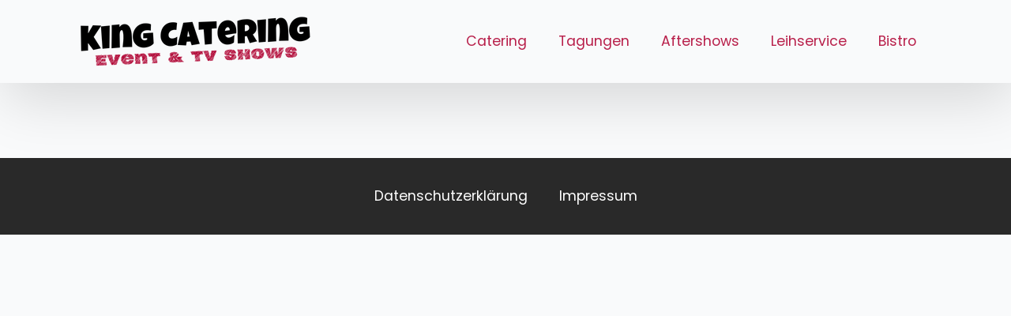

--- FILE ---
content_type: text/html; charset=UTF-8
request_url: https://king-catering.de/food-menu/margherita/
body_size: 3337
content:
<!doctype html>
<html lang="de">
<head>
    <meta charset="UTF-8">
    <meta name="viewport" content="width=device-width, initial-scale=1">
            <link rel='stylesheet' href='https://king-catering.de/wp-content/plugins/breakdance/plugin/themeless/normalize.min.css'>
        <meta name='robots' content='index, follow, max-image-preview:large, max-snippet:-1, max-video-preview:-1' />
	<style>img:is([sizes="auto" i], [sizes^="auto," i]) { contain-intrinsic-size: 3000px 1500px }</style>
	
	<!-- This site is optimized with the Yoast SEO plugin v19.10 - https://yoast.com/wordpress/plugins/seo/ -->
	<title>Pizza Margherita - King Catering</title>
	<link rel="canonical" href="https://king-catering.de/food-menu/margherita/" />
	<meta property="og:locale" content="de_DE" />
	<meta property="og:type" content="article" />
	<meta property="og:title" content="Pizza Margherita - King Catering" />
	<meta property="og:url" content="https://king-catering.de/food-menu/margherita/" />
	<meta property="og:site_name" content="King Catering" />
	<meta property="article:modified_time" content="2025-06-23T08:36:17+00:00" />
	<meta name="twitter:card" content="summary_large_image" />
	<script type="application/ld+json" class="yoast-schema-graph">{"@context":"https://schema.org","@graph":[{"@type":"WebPage","@id":"https://king-catering.de/food-menu/margherita/","url":"https://king-catering.de/food-menu/margherita/","name":"Pizza Margherita - King Catering","isPartOf":{"@id":"https://king-catering.de/#website"},"datePublished":"2022-11-23T01:12:42+00:00","dateModified":"2025-06-23T08:36:17+00:00","breadcrumb":{"@id":"https://king-catering.de/food-menu/margherita/#breadcrumb"},"inLanguage":"de","potentialAction":[{"@type":"ReadAction","target":["https://king-catering.de/food-menu/margherita/"]}]},{"@type":"BreadcrumbList","@id":"https://king-catering.de/food-menu/margherita/#breadcrumb","itemListElement":[{"@type":"ListItem","position":1,"name":"Startseite","item":"https://king-catering.de/"},{"@type":"ListItem","position":2,"name":"Pizza Margherita"}]},{"@type":"WebSite","@id":"https://king-catering.de/#website","url":"https://king-catering.de/","name":"King Catering","description":"","potentialAction":[{"@type":"SearchAction","target":{"@type":"EntryPoint","urlTemplate":"https://king-catering.de/?s={search_term_string}"},"query-input":"required name=search_term_string"}],"inLanguage":"de"}]}</script>
	<!-- / Yoast SEO plugin. -->


<style id='classic-theme-styles-inline-css' type='text/css'>
/*! This file is auto-generated */
.wp-block-button__link{color:#fff;background-color:#32373c;border-radius:9999px;box-shadow:none;text-decoration:none;padding:calc(.667em + 2px) calc(1.333em + 2px);font-size:1.125em}.wp-block-file__button{background:#32373c;color:#fff;text-decoration:none}
</style>
<link rel='stylesheet' id='contact-form-7-css' href='https://king-catering.de/wp-content/plugins/contact-form-7/includes/css/styles.css?ver=5.6.4' type='text/css' media='all' />
<link rel='stylesheet' id='fm-frontend-css' href='https://king-catering.de/wp-content/plugins/tlp-food-menu/assets/css/foodmenu.min.css?ver=5.0.1' type='text/css' media='all' />
<meta name="generator" content="Site Kit by Google 1.87.0" /><!-- [HEADER ASSETS] -->


<link rel="stylesheet" href="https://king-catering.de/wp-content/uploads/breakdance/font_styles/custom_font_poppins_-_local.css?v=729d68bb2769908be489cc2f567c4792" />
<link rel="stylesheet" href="https://king-catering.de/wp-content/plugins/breakdance/subplugins/breakdance-elements/dependencies-files/awesome-menu@1/awesome-menu.css" />

<link rel="stylesheet" href="https://king-catering.de/wp-content/uploads/breakdance/css/post-47-defaults.css?v=76baf6d54a97b2efbd57aae59e6f1373" />

<link rel="stylesheet" href="https://king-catering.de/wp-content/uploads/breakdance/css/post-7-defaults.css?v=1ac9f5c0afb88d286fda09647adcf301" />

<link rel="stylesheet" href="https://king-catering.de/wp-content/uploads/breakdance/css/post-72-defaults.css?v=e1c3b44a42b3764c5149b2399aab8886" />

<link rel="stylesheet" href="https://king-catering.de/wp-content/uploads/breakdance/css/global-settings.css?v=3e8ac2b7fd3de647f8c071de428e0516" />

<link rel="stylesheet" href="https://king-catering.de/wp-content/uploads/breakdance/css/selectors.css?v=d41d8cd98f00b204e9800998ecf8427e" />



<link rel="stylesheet" href="https://king-catering.de/wp-content/uploads/breakdance/css/post-47.css?v=6ada406b121105464e7dbc398c88d45f" />

<link rel="stylesheet" href="https://king-catering.de/wp-content/uploads/breakdance/css/post-7.css?v=792cc27244888fc89ff47ca625f13031" />

<link rel="stylesheet" href="https://king-catering.de/wp-content/uploads/breakdance/css/post-72.css?v=d5c4e9009f96df61aa702c6522d153e5" />
<!-- [/EOF HEADER ASSETS] --></head>
<body class="wp-singular food-menu-template-default single single-food-menu postid-263 wp-theme-breakdance-zero breakdance">
        <header class="bde-header-builder-47-100 bde-header-builder bde-header-builder--sticky bde-header-builder--sticky-scroll-slide" data-sticky-scroll-hide-after="200">
          
          
<div class="bde-header-builder__container"><div class="bde-image-47-101 bde-image">
          
            





<figure class="breakdance-image breakdance-image--206">
	<div class="breakdance-image-container">
		<div class="breakdance-image-clip">
						<a class="breakdance-image-link breakdance-image-link--url" href="/" target="_self" rel="noopener" data-sub-html="" data-lg-size="-">
				
				
					      
  
  
  
  
      
      <img
      class="breakdance-image-object"
      src="https://king-catering.de/wp-content/uploads/2022/11/logo_king_catering.png"
      width="295"
      height="65"
      
      
              srcset=""
              sizes="(max-width: 295px) 100vw, 295px"
          >
  

					
							</a>
					</div>
	</div>

	</figure>

         </div><div class="bde-menu-47-102 bde-menu">
          
          

    
<nav class="breakdance-menu breakdance-menu--collapse">
  <button class="breakdance-menu-toggle breakdance-menu-toggle--squeeze" type="button">
              <span class="breakdance-menu-toggle-icon">
          <span class="breakdance-menu-toggle-lines"></span>
        </span>
        </button>
  
  <div class="breakdance-menu-list">
      
  
    <a class="bde-text-link-47-111 bde-text-link breakdance-link" href="https://king-catering.de/catering/" target="_self" data-type="url" data-action="null">
          
            Catering

         </a><a class="bde-text-link-47-114 bde-text-link breakdance-link" href="https://king-catering.de/tagungen/" target="_self" data-type="url" data-action="null">
          
            Tagungen

         </a><a class="bde-text-link-47-113 bde-text-link breakdance-link" href="https://king-catering.de/aftershows/" target="_self" data-type="url" data-action="null">
          
            Aftershows

         </a><a class="bde-text-link-47-112 bde-text-link breakdance-link" href="https://king-catering.de/leihservice/" target="_self" data-type="url" data-action="null">
          
            Leihservice

         </a><a class="bde-text-link-47-115 bde-text-link breakdance-link" href="https://king-catering.de/bistro/" target="_self" data-type="url" data-action="null">
          
            Bistro

         </a>
  </div>
</nav>


         </div></div>


         </header><section class="bde-section-7-100 bde-section">
          
          
  
	



<div class="section-container"><div class="bde-code-block-7-101 bde-code-block">
          
          
  


         </div></div>
         </section><section class="bde-section-72-100 bde-section">
          
          
  
	



<div class="section-container"><div class="bde-menu-72-101 bde-menu">
          
          

    
<nav class="breakdance-menu breakdance-menu--collapse">
  <button class="breakdance-menu-toggle breakdance-menu-toggle--squeeze" type="button">
              <span class="breakdance-menu-toggle-icon">
          <span class="breakdance-menu-toggle-lines"></span>
        </span>
        </button>
  
  <div class="breakdance-menu-list">
      
  
    <a class="bde-text-link-72-111 bde-text-link breakdance-link" href="https://king-catering.de/datenschutzerklaerung/" target="_self" data-type="url" data-action="null">
          
            Datenschutzerklärung

         </a><a class="bde-text-link-72-112 bde-text-link breakdance-link" href="/impressum/" target="_self" data-type="url" data-action="null">
          
            Impressum

         </a>
  </div>
</nav>


         </div></div>
         </section>    <script type="speculationrules">
{"prefetch":[{"source":"document","where":{"and":[{"href_matches":"\/*"},{"not":{"href_matches":["\/wp-*.php","\/wp-admin\/*","\/wp-content\/uploads\/*","\/wp-content\/*","\/wp-content\/plugins\/*","\/wp-content\/plugins\/breakdance\/plugin\/themeless\/themes\/breakdance-zero\/*","\/*\\?(.+)"]}},{"not":{"selector_matches":"a[rel~=\"nofollow\"]"}},{"not":{"selector_matches":".no-prefetch, .no-prefetch a"}}]},"eagerness":"conservative"}]}
</script>
<script type="text/javascript" src="https://king-catering.de/wp-content/plugins/contact-form-7/includes/swv/js/index.js?ver=5.6.4" id="swv-js"></script>
<script type="text/javascript" id="contact-form-7-js-extra">
/* <![CDATA[ */
var wpcf7 = {"api":{"root":"https:\/\/king-catering.de\/wp-json\/","namespace":"contact-form-7\/v1"},"cached":"1"};
/* ]]> */
</script>
<script type="text/javascript" src="https://king-catering.de/wp-content/plugins/contact-form-7/includes/js/index.js?ver=5.6.4" id="contact-form-7-js"></script>
<script src="https://king-catering.de/wp-content/plugins/breakdance/plugin/global-scripts/breakdance-utils.js?bd_ver=1.1-beta.2"></script>
<script src="https://king-catering.de/wp-content/plugins/breakdance/subplugins/breakdance-elements/elements/Header_Builder/header-builder.js?bd_ver=1.1-beta.2"></script>
<script src="https://king-catering.de/wp-content/plugins/breakdance/subplugins/breakdance-elements/dependencies-files/awesome-menu@1/awesome-menu.js?bd_ver=1.1-beta.2"></script>
<script id="20906824caec7187e05b5085e26ed3ca">    if (!window.BreakdanceFrontend) {
        window.BreakdanceFrontend = {}
    }

    window.BreakdanceFrontend.data = {"ajaxUrl":"https:\/\/king-catering.de\/wp-admin\/admin-ajax.php","ajaxNonce":"313e2d33ea","elementsPluginUrl":"https:\/\/king-catering.de\/wp-content\/plugins\/breakdance\/subplugins\/breakdance-elements\/","BASE_BREAKPOINT_ID":"breakpoint_base","breakpoints":[{"id":"breakpoint_base","label":"Desktop","defaultPreviewWidth":"100%"},{"id":"breakpoint_tablet_landscape","label":"Tablet Landscape","defaultPreviewWidth":1024,"maxWidth":1119},{"id":"breakpoint_tablet_portrait","label":"Tablet Portrait","defaultPreviewWidth":768,"maxWidth":1023},{"id":"breakpoint_phone_landscape","label":"Phone Landscape","defaultPreviewWidth":480,"maxWidth":767},{"id":"breakpoint_phone_portrait","label":"Phone Portrait","defaultPreviewWidth":400,"maxWidth":479}]}</script>
<script id="865354d733ffd18323e8311d34b1f14c">
          
          new BreakdanceHeaderBuilder(".breakdance .bde-header-builder-47-100", "100", false);
         </script>
<script id="d111b43d217747d0a0f748146f71a585">
          
          new AwesomeMenu(".breakdance .bde-menu-47-102 .breakdance-menu", {
  dropdown: {
    openOnClick: false,
    placement: 'default',
    width: 'default',
    animation: 'fade'
  },
  link: {
    effect: '',
  	effectDirection: '',
  },
  mobile: {
    breakpoint: '',
    fullscreen: false,
    offcanvas: false,
    offcanvasPosition: '',
    offset: null
  }
});
         </script>
<script id="48c1faaa4ea9faf0b015aa7a9dec924f">
          
          
         </script>
<script id="c2bbeb0fb2ac29d6729bebc3a32b6cb0">
          
          new AwesomeMenu(".breakdance .bde-menu-72-101 .breakdance-menu", {
  dropdown: {
    openOnClick: false,
    placement: 'default',
    width: 'default',
    animation: 'fade'
  },
  link: {
    effect: '',
  	effectDirection: '',
  },
  mobile: {
    breakpoint: 'never',
    fullscreen: false,
    offcanvas: false,
    offcanvasPosition: '',
    offset: null
  }
});
         </script>
    </body>
    </html>
    

--- FILE ---
content_type: text/css
request_url: https://king-catering.de/wp-content/uploads/breakdance/font_styles/custom_font_poppins_-_local.css?v=729d68bb2769908be489cc2f567c4792
body_size: 108
content:

@font-face {
  font-family: 'Poppins - Local';
  font-style: normal;
  font-weight: 200;
  font-display: swap;
  src: url('https://king-catering.de/wp-content/uploads/breakdance/fonts/poppins_v20_latin_200.woff2') format('woff2');
}

@font-face {
  font-family: 'Poppins - Local';
  font-style: italic;
  font-weight: 200;
  font-display: swap;
  src: url('https://king-catering.de/wp-content/uploads/breakdance/fonts/poppins_v20_latin_200italic.woff2') format('woff2');
}

@font-face {
  font-family: 'Poppins - Local';
  font-style: italic;
  font-weight: 100;
  font-display: swap;
  src: url('https://king-catering.de/wp-content/uploads/breakdance/fonts/poppins_v20_latin_300italic.woff2') format('woff2');
}

@font-face {
  font-family: 'Poppins - Local';
  font-style: normal;
  font-weight: 400;
  font-display: swap;
  src: url('https://king-catering.de/wp-content/uploads/breakdance/fonts/poppins_v20_latin_regular.woff2') format('woff2');
}

@font-face {
  font-family: 'Poppins - Local';
  font-style: italic;
  font-weight: 400;
  font-display: swap;
  src: url('https://king-catering.de/wp-content/uploads/breakdance/fonts/poppins_v20_latin_italic.woff2') format('woff2');
}

@font-face {
  font-family: 'Poppins - Local';
  font-style: normal;
  font-weight: 300;
  font-display: swap;
  src: url('https://king-catering.de/wp-content/uploads/breakdance/fonts/poppins_v20_latin_300.woff2') format('woff2');
}


--- FILE ---
content_type: text/css
request_url: https://king-catering.de/wp-content/uploads/breakdance/css/post-47.css?v=6ada406b121105464e7dbc398c88d45f
body_size: 1039
content:
.breakdance .bde-header-builder-47-100{box-shadow:5px 20px 75px 0px #00000025}@media screen and (max-width:600px){#wpadminbar{display:none}.breakdance .bde-header-builder{--wp-admin--admin-bar--height:0px}}@media (max-width:767px){.breakdance .bde-image-47-101{width:240px}.breakdance .bde-image-47-101 .breakdance-image-object{width:100%;height:auto}}@media (max-width:479px){.breakdance .bde-image-47-101{width:240px}.breakdance .bde-image-47-101 .breakdance-image-object{width:100%;height:auto}}@media (max-width:1119px){.breakdance .bde-menu-47-102 .breakdance-menu{--links-gap:0}.breakdance .bde-menu-47-102 .breakdance-menu{--dropdown-link-icon-display:none;--dropdown-link-description-display:none;--dropdown-links-gap:var(--gap-none)}.breakdance .bde-menu-47-102 .breakdance-menu-list{align-items:stretch;background-color:var(--menu-background);display:none;flex-direction:column;left:var(--mobile-offset-x);max-height:var(--menu-max-height);overflow:hidden;overflow-x:hidden;overflow-y:auto;position:absolute;top:var(--mobile-offset-y,100%);width:100vw;z-index:100}.breakdance .bde-menu-47-102 .breakdance-menu-list:not(.is-visible):not(.is-collapsing){height:0;pointer-events:none}.breakdance .bde-menu-47-102 .breakdance-menu-list.is-collapsing{height:0;overflow:hidden;transition:var(--menu-duration) height ease-in-out}.breakdance .bde-menu-47-102 .breakdance-menu--enabled .breakdance-menu-list{display:flex}.breakdance .bde-menu-47-102 .breakdance-menu-list>.bde-button{border-top:var(--link-border);margin-left:0;padding:10px 15px}.breakdance .bde-menu-47-102 .breakdance-menu-list>.bde-button .breakdance-link{width:100%}.breakdance .bde-menu-47-102 .breakdance-menu-list>:last-child{border-bottom:var(--link-border)}.breakdance .bde-menu-47-102 .breakdance-menu-list>.breakdance-link,.breakdance .bde-menu-47-102 .breakdance-menu .breakdance-menu-link{border-top:var(--link-border);padding:var(--mobile-link-padding)}.breakdance .bde-menu-47-102 .breakdance-dropdown--with-link{--link-arrow-display:inherit}.breakdance .bde-menu-47-102 .breakdance-dropdown-floater{opacity:1;overflow:hidden;padding-top:0;position:static;transform:none}.breakdance .bde-menu-47-102 .breakdance-dropdown-floater:not(.is-visible):not(.is-collapsing){height:0;pointer-events:none}.breakdance .bde-menu-47-102 .breakdance-dropdown-floater.is-collapsing{height:0;overflow:hidden;transition:var(--menu-duration) height ease-in-out}.breakdance .bde-menu-47-102 .breakdance-dropdown--open .breakdance-dropdown-floater{transform:none}.breakdance .bde-menu-47-102 .breakdance-dropdown-caret{display:none}.breakdance .bde-menu-47-102 .breakdance-dropdown-body{background-color:var(--link-background-color);border-radius:0;border-top:var(--link-border);box-shadow:none;flex-direction:column}.breakdance .bde-menu-47-102 .breakdance-dropdown--custom .breakdance-dropdown-floater,.breakdance .bde-menu-47-102 .breakdance-menu--custom-width .breakdance-dropdown-floater{width:auto}.breakdance .bde-menu-47-102 .breakdance-menu--placement-left .breakdance-dropdown-floater{left:auto}.breakdance .bde-menu-47-102 .breakdance-menu--placement-center .breakdance-dropdown-floater{left:auto;transform:none}.breakdance .bde-menu-47-102 .breakdance-menu--placement-right .breakdance-dropdown-floater{right:auto}.breakdance .bde-menu-47-102 .breakdance-dropdown-section{--dropdown-section-padding:0;--dropdown-section-gap:var(--gap-none)}.breakdance .bde-menu-47-102 .breakdance-dropdown-section--additional{background-color:transparent;border-top:var(--link-border)}.breakdance .bde-menu-47-102 .breakdance-dropdown-columns{--dropdown-columns-stack:column;--dropdown-columns-gap:var(--gap-none)}.breakdance .bde-menu-47-102 .breakdance-dropdown-column{gap:var(--gap-none)}.breakdance .bde-menu-47-102 .breakdance-dropdown-column+.breakdance-dropdown-column{border-top:var(--link-border)}.breakdance .bde-menu-47-102 .breakdance-menu--collapse .breakdance-dropdown-column--collapsible{gap:var(--gap-none)}.breakdance .bde-menu-47-102 .breakdance-menu--collapse .breakdance-dropdown-column--collapsible .breakdance-dropdown-link:first-child,.breakdance .bde-menu-47-102 .breakdance-menu--collapse .breakdance-dropdown-column--collapsible:not(:first-child){border-top:var(--link-border)}.breakdance .bde-menu-47-102 .breakdance-menu--collapse .breakdance-dropdown-column--collapsible .breakdance-dropdown-column__title{cursor:pointer}.breakdance .bde-menu-47-102 .breakdance-menu--collapse .breakdance-dropdown-column--collapsible .breakdance-dropdown-links{overflow:hidden}.breakdance .bde-menu-47-102 .breakdance-menu--collapse .breakdance-dropdown-column--collapsible .breakdance-dropdown-links:not(.is-visible):not(.is-collapsing){height:0;pointer-events:none}.breakdance .bde-menu-47-102 .breakdance-menu--collapse .breakdance-dropdown-column--collapsible .breakdance-dropdown-links.is-collapsing{height:0;overflow:hidden;transition:var(--menu-duration) height ease-in-out}.breakdance .bde-menu-47-102 .breakdance-dropdown-column__title{font-weight:500;padding:var(--mobile-link-level-2-padding);white-space:normal}.breakdance .bde-menu-47-102 .breakdance-menu--collapse .breakdance-dropdown-column--collapsible .breakdance-dropdown-column__title:after{display:block}.breakdance .bde-menu-47-102 .breakdance-menu .breakdance-dropdown-link{padding:var(--mobile-link-level-3-padding);white-space:normal}.breakdance .bde-menu-47-102 .breakdance-menu .breakdance-dropdown-link+.breakdance-dropdown-link{border-top:var(--link-border)}.breakdance .bde-menu-47-102 .breakdance-menu--no-titles .breakdance-dropdown-column__title{display:none}.breakdance .bde-menu-47-102 .breakdance-menu-topbar{align-items:center;display:flex}.breakdance .bde-menu-47-102 .breakdance-menu--offcanvas .breakdance-menu-list{bottom:0;height:100vh!important;left:0;max-height:none;max-width:100%;opacity:1;padding-top:var(--wp-admin--admin-bar--height,0);position:fixed;top:0;transform:translate3d(-100%,0,0);transition:var(--menu-duration) transform ease;width:var(--mobile-offcanvas-width);z-index:100}.breakdance .bde-menu-47-102 .breakdance-menu--offcanvas-right .breakdance-menu-list{left:auto;right:0;transform:translate3d(100%,0,0)}.breakdance .bde-menu-47-102 .breakdance-responsive-menu--open .breakdance-menu-list{transform:none}.breakdance .bde-menu-47-102 .breakdance-menu--fullscreen .breakdance-menu-list{height:100vh!important;max-height:none!important;opacity:0;padding-top:var(--wp-admin--admin-bar--height,0);pointer-events:none;position:fixed;top:0;transition:var(--menu-duration) opacity ease}.breakdance .bde-menu-47-102 .breakdance-responsive-menu--open .breakdance-menu-list{opacity:1;pointer-events:auto!important}.breakdance .bde-menu-47-102 .breakdance-dropdown--wp .breakdance-dropdown-section{margin-bottom:-1px}.breakdance .bde-menu-47-102 .breakdance-dropdown--wp .breakdance-dropdown-link{border-bottom:var(--link-border);padding:var(--mobile-link-level-2-padding)}.breakdance .bde-menu-47-102 .breakdance-menu-toggle{display:flex}.breakdance .bde-menu-47-102 .breakdance-menu--effect .breakdance-menu-link:before,.breakdance .bde-menu-47-102 .breakdance-menu--effect .breakdance-menu-list>.breakdance-link:before{display:none}.breakdance .bde-menu-47-102 .breakdance-menu--anim-fade .breakdance-dropdown-floater{opacity:1}}

--- FILE ---
content_type: text/css
request_url: https://king-catering.de/wp-content/uploads/breakdance/css/post-72.css?v=d5c4e9009f96df61aa702c6522d153e5
body_size: 240
content:
.breakdance .bde-section-72-113 .section-container{align-items:center;text-align:center;justify-content:center}.breakdance .bde-section-72-113{background-color:#FFF}.breakdance .bde-section-72-113 .section-container{max-width:100%}.breakdance .bde-section-72-113 .section-container{padding-bottom:40px;padding-top:40px}.breakdance .bde-logo-list-72-115{--wrapper-gradient-color:#FFF}.breakdance .bde-logo-list-72-115 .un-logo-bar__marquee-content,.breakdance .bde-logo-list-72-115.un-static-image-grid,.breakdance .bde-logo-list-72-115 .un-logo-bar__scrollable-wrapper{column-gap:52px}.breakdance .bde-logo-list-72-115.un-image-carousel-container .un-logo-bar__marquee-content{animation-duration:60s}.breakdance .bde-logo-list-72-115.gradient-overlay__left::before,.breakdance .bde-logo-list-72-115.gradient-overlay__both::before,.breakdance .bde-logo-list-72-115.gradient-overlay__both::after,.breakdance .bde-logo-list-72-115.gradient-overlay__right::after{width:100px}.breakdance .bde-logo-list-72-115 .un-logo-bar__logo-wrapper,.breakdance .bde-logo-list-72-115 .bde-logo-list .breakdance-link{height:56px}.breakdance .bde-section-72-100 .section-container{align-items:center;text-align:center}.breakdance .bde-section-72-100{background-color:#292929}.breakdance .bde-section-72-100 .section-container{padding-bottom:20px;padding-top:20px}.breakdance .bde-menu-72-101 .breakdance-menu{--link-color:#FFF}.breakdance .bde-menu-72-101 .breakdance-menu-link,.breakdance .bde-menu-72-101 .breakdance-menu-list>.breakdance-link{color:#FFF}

--- FILE ---
content_type: application/javascript
request_url: https://king-catering.de/wp-content/plugins/breakdance/subplugins/breakdance-elements/dependencies-files/awesome-menu@1/awesome-menu.js?bd_ver=1.1-beta.2
body_size: 9537
content:
!function(t,e){"object"==typeof exports&&"object"==typeof module?module.exports=e():"function"==typeof define&&define.amd?define([],e):"object"==typeof exports?exports.AwesomeMenu=e():t.AwesomeMenu=e()}(self,(function(){return(()=>{var t={42:t=>{"use strict";t.exports=(t,{include:e,exclude:n}={})=>{const r=t=>{const r=e=>"string"==typeof e?t===e:e.test(t);return e?e.some(r):!n||!n.some(r)};for(const[e,n]of(t=>{const e=new Set;do{for(const n of Reflect.ownKeys(t))e.add([t,n])}while((t=Reflect.getPrototypeOf(t))&&t!==Object.prototype);return e})(t.constructor.prototype)){if("constructor"===n||!r(n))continue;const o=Reflect.getOwnPropertyDescriptor(e,n);o&&"function"==typeof o.value&&(t[n]=t[n].bind(t))}return t}},378:(t,e,n)=>{t=n.nmd(t);var r="__lodash_hash_undefined__",o=9007199254740991,i="[object Arguments]",s="[object Function]",a="[object Object]",c=/^\[object .+?Constructor\]$/,u=/^(?:0|[1-9]\d*)$/,l={};l["[object Float32Array]"]=l["[object Float64Array]"]=l["[object Int8Array]"]=l["[object Int16Array]"]=l["[object Int32Array]"]=l["[object Uint8Array]"]=l["[object Uint8ClampedArray]"]=l["[object Uint16Array]"]=l["[object Uint32Array]"]=!0,l[i]=l["[object Array]"]=l["[object ArrayBuffer]"]=l["[object Boolean]"]=l["[object DataView]"]=l["[object Date]"]=l["[object Error]"]=l[s]=l["[object Map]"]=l["[object Number]"]=l[a]=l["[object RegExp]"]=l["[object Set]"]=l["[object String]"]=l["[object WeakMap]"]=!1;var p="object"==typeof n.g&&n.g&&n.g.Object===Object&&n.g,f="object"==typeof self&&self&&self.Object===Object&&self,h=p||f||Function("return this")(),d=e&&!e.nodeType&&e,y=d&&t&&!t.nodeType&&t,v=y&&y.exports===d,b=v&&p.process,m=function(){try{return y&&y.require&&y.require("util").types||b&&b.binding&&b.binding("util")}catch(t){}}(),g=m&&m.isTypedArray;function w(t,e,n){switch(n.length){case 0:return t.call(e);case 1:return t.call(e,n[0]);case 2:return t.call(e,n[0],n[1]);case 3:return t.call(e,n[0],n[1],n[2])}return t.apply(e,n)}var k,_,x,A=Array.prototype,O=Function.prototype,L=Object.prototype,j=h["__core-js_shared__"],C=O.toString,E=L.hasOwnProperty,M=(k=/[^.]+$/.exec(j&&j.keys&&j.keys.IE_PROTO||""))?"Symbol(src)_1."+k:"",P=L.toString,D=C.call(Object),T=RegExp("^"+C.call(E).replace(/[\\^$.*+?()[\]{}|]/g,"\\$&").replace(/hasOwnProperty|(function).*?(?=\\\()| for .+?(?=\\\])/g,"$1.*?")+"$"),S=v?h.Buffer:void 0,z=h.Symbol,F=h.Uint8Array,q=(S&&S.allocUnsafe,_=Object.getPrototypeOf,x=Object,function(t){return _(x(t))}),$=Object.create,B=L.propertyIsEnumerable,R=A.splice,I=z?z.toStringTag:void 0,V=function(){try{var t=at(Object,"defineProperty");return t({},"",{}),t}catch(t){}}(),H=S?S.isBuffer:void 0,W=Math.max,U=Date.now,Q=at(h,"Map"),G=at(Object,"create"),N=function(){function t(){}return function(e){if(!gt(e))return{};if($)return $(e);t.prototype=e;var n=new t;return t.prototype=void 0,n}}();function K(t){var e=-1,n=null==t?0:t.length;for(this.clear();++e<n;){var r=t[e];this.set(r[0],r[1])}}function J(t){var e=-1,n=null==t?0:t.length;for(this.clear();++e<n;){var r=t[e];this.set(r[0],r[1])}}function X(t){var e=-1,n=null==t?0:t.length;for(this.clear();++e<n;){var r=t[e];this.set(r[0],r[1])}}function Y(t){var e=this.__data__=new J(t);this.size=e.size}function Z(t,e,n){(void 0!==n&&!ft(t[e],n)||void 0===n&&!(e in t))&&nt(t,e,n)}function tt(t,e,n){var r=t[e];E.call(t,e)&&ft(r,n)&&(void 0!==n||e in t)||nt(t,e,n)}function et(t,e){for(var n=t.length;n--;)if(ft(t[n][0],e))return n;return-1}function nt(t,e,n){"__proto__"==e&&V?V(t,e,{configurable:!0,enumerable:!0,value:n,writable:!0}):t[e]=n}K.prototype.clear=function(){this.__data__=G?G(null):{},this.size=0},K.prototype.delete=function(t){var e=this.has(t)&&delete this.__data__[t];return this.size-=e?1:0,e},K.prototype.get=function(t){var e=this.__data__;if(G){var n=e[t];return n===r?void 0:n}return E.call(e,t)?e[t]:void 0},K.prototype.has=function(t){var e=this.__data__;return G?void 0!==e[t]:E.call(e,t)},K.prototype.set=function(t,e){var n=this.__data__;return this.size+=this.has(t)?0:1,n[t]=G&&void 0===e?r:e,this},J.prototype.clear=function(){this.__data__=[],this.size=0},J.prototype.delete=function(t){var e=this.__data__,n=et(e,t);return!(n<0||(n==e.length-1?e.pop():R.call(e,n,1),--this.size,0))},J.prototype.get=function(t){var e=this.__data__,n=et(e,t);return n<0?void 0:e[n][1]},J.prototype.has=function(t){return et(this.__data__,t)>-1},J.prototype.set=function(t,e){var n=this.__data__,r=et(n,t);return r<0?(++this.size,n.push([t,e])):n[r][1]=e,this},X.prototype.clear=function(){this.size=0,this.__data__={hash:new K,map:new(Q||J),string:new K}},X.prototype.delete=function(t){var e=st(this,t).delete(t);return this.size-=e?1:0,e},X.prototype.get=function(t){return st(this,t).get(t)},X.prototype.has=function(t){return st(this,t).has(t)},X.prototype.set=function(t,e){var n=st(this,t),r=n.size;return n.set(t,e),this.size+=n.size==r?0:1,this},Y.prototype.clear=function(){this.__data__=new J,this.size=0},Y.prototype.delete=function(t){var e=this.__data__,n=e.delete(t);return this.size=e.size,n},Y.prototype.get=function(t){return this.__data__.get(t)},Y.prototype.has=function(t){return this.__data__.has(t)},Y.prototype.set=function(t,e){var n=this.__data__;if(n instanceof J){var r=n.__data__;if(!Q||r.length<199)return r.push([t,e]),this.size=++n.size,this;n=this.__data__=new X(r)}return n.set(t,e),this.size=n.size,this};function rt(t){return null==t?void 0===t?"[object Undefined]":"[object Null]":I&&I in Object(t)?function(t){var e=E.call(t,I),n=t[I];try{t[I]=void 0;var r=!0}catch(t){}var o=P.call(t);return r&&(e?t[I]=n:delete t[I]),o}(t):function(t){return P.call(t)}(t)}function ot(t){return wt(t)&&rt(t)==i}function it(t,e,n,r,o){t!==e&&function(t,e,n){for(var r=-1,o=Object(t),i=n(t),s=i.length;s--;){var a=i[++r];if(!1===e(o[a],a,o))break}}(e,(function(i,s){if(o||(o=new Y),gt(i))!function(t,e,n,r,o,i,s){var c=lt(t,n),u=lt(e,n),l=s.get(u);if(l)Z(t,n,l);else{var p,f,h,d,y,v=i?i(c,u,n+"",t,e,s):void 0,b=void 0===v;if(b){var m=dt(u),g=!m&&vt(u),w=!m&&!g&&kt(u);v=u,m||g||w?dt(c)?v=c:wt(y=c)&&yt(y)?v=function(t,e){var n=-1,r=t.length;for(e||(e=Array(r));++n<r;)e[n]=t[n];return e}(c):g?(b=!1,v=function(t,e){return t.slice()}(u)):w?(b=!1,d=new(h=(p=u).buffer).constructor(h.byteLength),new F(d).set(new F(h)),f=d,v=new p.constructor(f,p.byteOffset,p.length)):v=[]:function(t){if(!wt(t)||rt(t)!=a)return!1;var e=q(t);if(null===e)return!0;var n=E.call(e,"constructor")&&e.constructor;return"function"==typeof n&&n instanceof n&&C.call(n)==D}(u)||ht(u)?(v=c,ht(c)?v=function(t){return function(t,e,n,r){var o=!n;n||(n={});for(var i=-1,s=e.length;++i<s;){var a=e[i],c=void 0;void 0===c&&(c=t[a]),o?nt(n,a,c):tt(n,a,c)}return n}(t,_t(t))}(c):gt(c)&&!bt(c)||(v=function(t){return"function"!=typeof t.constructor||ut(t)?{}:N(q(t))}(u))):b=!1}b&&(s.set(u,v),o(v,u,r,i,s),s.delete(u)),Z(t,n,v)}}(t,e,s,n,it,r,o);else{var c=r?r(lt(t,s),i,s+"",t,e,o):void 0;void 0===c&&(c=i),Z(t,s,c)}}),_t)}function st(t,e){var n,r,o=t.__data__;return("string"==(r=typeof(n=e))||"number"==r||"symbol"==r||"boolean"==r?"__proto__"!==n:null===n)?o["string"==typeof e?"string":"hash"]:o.map}function at(t,e){var n=function(t,e){return null==t?void 0:t[e]}(t,e);return function(t){return!(!gt(t)||function(t){return!!M&&M in t}(t))&&(bt(t)?T:c).test(function(t){if(null!=t){try{return C.call(t)}catch(t){}try{return t+""}catch(t){}}return""}(t))}(n)?n:void 0}function ct(t,e){var n=typeof t;return!!(e=null==e?o:e)&&("number"==n||"symbol"!=n&&u.test(t))&&t>-1&&t%1==0&&t<e}function ut(t){var e=t&&t.constructor;return t===("function"==typeof e&&e.prototype||L)}function lt(t,e){if(("constructor"!==e||"function"!=typeof t[e])&&"__proto__"!=e)return t[e]}var pt=function(t){var e=0,n=0;return function(){var r=U(),o=16-(r-n);if(n=r,o>0){if(++e>=800)return arguments[0]}else e=0;return t.apply(void 0,arguments)}}(V?function(t,e){return V(t,"toString",{configurable:!0,enumerable:!1,value:(n=e,function(){return n}),writable:!0});var n}:Ot);function ft(t,e){return t===e||t!=t&&e!=e}var ht=ot(function(){return arguments}())?ot:function(t){return wt(t)&&E.call(t,"callee")&&!B.call(t,"callee")},dt=Array.isArray;function yt(t){return null!=t&&mt(t.length)&&!bt(t)}var vt=H||function(){return!1};function bt(t){if(!gt(t))return!1;var e=rt(t);return e==s||"[object GeneratorFunction]"==e||"[object AsyncFunction]"==e||"[object Proxy]"==e}function mt(t){return"number"==typeof t&&t>-1&&t%1==0&&t<=o}function gt(t){var e=typeof t;return null!=t&&("object"==e||"function"==e)}function wt(t){return null!=t&&"object"==typeof t}var kt=g?function(t){return function(e){return t(e)}}(g):function(t){return wt(t)&&mt(t.length)&&!!l[rt(t)]};function _t(t){return yt(t)?function(t,e){var n=dt(t),r=!n&&ht(t),o=!n&&!r&&vt(t),i=!n&&!r&&!o&&kt(t),s=n||r||o||i,a=s?function(t,e){for(var n=-1,r=Array(t);++n<t;)r[n]=e(n);return r}(t.length,String):[],c=a.length;for(var u in t)!e&&!E.call(t,u)||s&&("length"==u||o&&("offset"==u||"parent"==u)||i&&("buffer"==u||"byteLength"==u||"byteOffset"==u)||ct(u,c))||a.push(u);return a}(t,!0):function(t){if(!gt(t))return function(t){var e=[];if(null!=t)for(var n in Object(t))e.push(n);return e}(t);var e=ut(t),n=[];for(var r in t)("constructor"!=r||!e&&E.call(t,r))&&n.push(r);return n}(t)}var xt,At=(xt=function(t,e,n){it(t,e,n)},function(t,e){return pt(function(t,e,n){return e=W(void 0===e?t.length-1:e,0),function(){for(var r=arguments,o=-1,i=W(r.length-e,0),s=Array(i);++o<i;)s[o]=r[e+o];o=-1;for(var a=Array(e+1);++o<e;)a[o]=r[o];return a[e]=n(s),w(t,this,a)}}(t,e,Ot),t+"")}((function(t,e){var n=-1,r=e.length,o=r>1?e[r-1]:void 0,i=r>2?e[2]:void 0;for(o=xt.length>3&&"function"==typeof o?(r--,o):void 0,i&&function(t,e,n){if(!gt(n))return!1;var r=typeof e;return!!("number"==r?yt(n)&&ct(e,n.length):"string"==r&&e in n)&&ft(n[e],t)}(e[0],e[1],i)&&(o=r<3?void 0:o,r=1),t=Object(t);++n<r;){var s=e[n];s&&xt(t,s,n)}return t})));function Ot(t){return t}t.exports=At}},e={};function n(r){var o=e[r];if(void 0!==o)return o.exports;var i=e[r]={id:r,loaded:!1,exports:{}};return t[r](i,i.exports,n),i.loaded=!0,i.exports}n.n=t=>{var e=t&&t.__esModule?()=>t.default:()=>t;return n.d(e,{a:e}),e},n.d=(t,e)=>{for(var r in e)n.o(e,r)&&!n.o(t,r)&&Object.defineProperty(t,r,{enumerable:!0,get:e[r]})},n.g=function(){if("object"==typeof globalThis)return globalThis;try{return this||new Function("return this")()}catch(t){if("object"==typeof window)return window}}(),n.o=(t,e)=>Object.prototype.hasOwnProperty.call(t,e),n.nmd=t=>(t.paths=[],t.children||(t.children=[]),t);var r={};return(()=>{"use strict";n.d(r,{default:()=>q});var t=n(378),e=n.n(t),o=n(42),i=n.n(o);const s=function(){function t(t,e){var n,r="string"==typeof(n=t)?document.querySelector(n):n;if(!r)throw"Element not found.";this.element=r,this.parent=e}return t.prototype.query=function(t,e){return(null!=e?e:this.element).querySelector(t)},t.prototype.queryAll=function(t,e){var n=null!=e?e:this.element;return Array.from(n.querySelectorAll(t))},t.prototype.get=function(){return this.element},t.prototype.add=function(t){this.get().classList.add(t)},t.prototype.has=function(t){return this.get().classList.contains(t)},t.prototype.remove=function(t){this.get().classList.remove(t)},t.prototype.getVariable=function(t){return getComputedStyle(this.get()).getPropertyValue("--"+t)},t.prototype.setVariable=function(t,e){this.get().style.setProperty("--"+t,e)},t.prototype.setVariables=function(t){for(var e=0,n=Object.entries(t);e<n.length;e++){var r=n[e],o=r[0],i=r[1];this.setVariable(o,i)}},t}(),a=(t,e)=>e.some((e=>e instanceof RegExp?e.test(t):e===t));function c(t,e){if(e={defaultProtocol:"http:",normalizeProtocol:!0,forceHttp:!1,forceHttps:!1,stripAuthentication:!0,stripHash:!1,stripTextFragment:!0,stripWWW:!0,removeQueryParameters:[/^utm_\w+/i],removeTrailingSlash:!0,removeSingleSlash:!0,removeDirectoryIndex:!1,sortQueryParameters:!0,...e},t=t.trim(),/^data:/i.test(t))return((t,{stripHash:e})=>{const n=/^data:(?<type>[^,]*?),(?<data>[^#]*?)(?:#(?<hash>.*))?$/.exec(t);if(!n)throw new Error(`Invalid URL: ${t}`);let{type:r,data:o,hash:i}=n.groups;const s=r.split(";");i=e?"":i;let a=!1;"base64"===s[s.length-1]&&(s.pop(),a=!0);const c=(s.shift()||"").toLowerCase(),u=[...s.map((t=>{let[e,n=""]=t.split("=").map((t=>t.trim()));return"charset"===e&&(n=n.toLowerCase(),"us-ascii"===n)?"":`${e}${n?`=${n}`:""}`})).filter(Boolean)];return a&&u.push("base64"),(u.length>0||c&&"text/plain"!==c)&&u.unshift(c),`data:${u.join(";")},${a?o.trim():o}${i?`#${i}`:""}`})(t,e);if(/^view-source:/i.test(t))throw new Error("`view-source:` is not supported as it is a non-standard protocol");const n=t.startsWith("//");!n&&/^\.*\//.test(t)||(t=t.replace(/^(?!(?:\w+:)?\/\/)|^\/\//,e.defaultProtocol));const r=new URL(t);if(e.forceHttp&&e.forceHttps)throw new Error("The `forceHttp` and `forceHttps` options cannot be used together");if(e.forceHttp&&"https:"===r.protocol&&(r.protocol="http:"),e.forceHttps&&"http:"===r.protocol&&(r.protocol="https:"),e.stripAuthentication&&(r.username="",r.password=""),e.stripHash?r.hash="":e.stripTextFragment&&(r.hash=r.hash.replace(/#?:~:text.*?$/i,"")),r.pathname){const t=/\b[a-z][a-z\d+\-.]{1,50}:\/\//g;let e=0,n="";for(;;){const o=t.exec(r.pathname);if(!o)break;const i=o[0],s=o.index;n+=r.pathname.slice(e,s).replace(/\/{2,}/g,"/"),n+=i,e=s+i.length}n+=r.pathname.slice(e,r.pathname.length).replace(/\/{2,}/g,"/"),r.pathname=n}if(r.pathname)try{r.pathname=decodeURI(r.pathname)}catch{}if(!0===e.removeDirectoryIndex&&(e.removeDirectoryIndex=[/^index\.[a-z]+$/]),Array.isArray(e.removeDirectoryIndex)&&e.removeDirectoryIndex.length>0){let t=r.pathname.split("/");const n=t[t.length-1];a(n,e.removeDirectoryIndex)&&(t=t.slice(0,-1),r.pathname=t.slice(1).join("/")+"/")}if(r.hostname&&(r.hostname=r.hostname.replace(/\.$/,""),e.stripWWW&&/^www\.(?!www\.)[a-z\-\d]{1,63}\.[a-z.\-\d]{2,63}$/.test(r.hostname)&&(r.hostname=r.hostname.replace(/^www\./,""))),Array.isArray(e.removeQueryParameters))for(const t of[...r.searchParams.keys()])a(t,e.removeQueryParameters)&&r.searchParams.delete(t);!0===e.removeQueryParameters&&(r.search=""),e.sortQueryParameters&&r.searchParams.sort(),e.removeTrailingSlash&&(r.pathname=r.pathname.replace(/\/$/,""));const o=t;return t=r.toString(),e.removeSingleSlash||"/"!==r.pathname||o.endsWith("/")||""!==r.hash||(t=t.replace(/\/$/,"")),(e.removeTrailingSlash||"/"===r.pathname)&&""===r.hash&&e.removeSingleSlash&&(t=t.replace(/\/$/,"")),n&&!e.normalizeProtocol&&(t=t.replace(/^http:\/\//,"//")),e.stripProtocol&&(t=t.replace(/^(?:https?:)?\/\//,"")),t}var u=function(t,e,n,r){return new(n||(n=Promise))((function(o,i){function s(t){try{c(r.next(t))}catch(t){i(t)}}function a(t){try{c(r.throw(t))}catch(t){i(t)}}function c(t){var e;t.done?o(t.value):(e=t.value,e instanceof n?e:new n((function(t){t(e)}))).then(s,a)}c((r=r.apply(t,e||[])).next())}))},l=function(t,e){var n,r,o,i,s={label:0,sent:function(){if(1&o[0])throw o[1];return o[1]},trys:[],ops:[]};return i={next:a(0),throw:a(1),return:a(2)},"function"==typeof Symbol&&(i[Symbol.iterator]=function(){return this}),i;function a(i){return function(a){return function(i){if(n)throw new TypeError("Generator is already executing.");for(;s;)try{if(n=1,r&&(o=2&i[0]?r.return:i[0]?r.throw||((o=r.return)&&o.call(r),0):r.next)&&!(o=o.call(r,i[1])).done)return o;switch(r=0,o&&(i=[2&i[0],o.value]),i[0]){case 0:case 1:o=i;break;case 4:return s.label++,{value:i[1],done:!1};case 5:s.label++,r=i[1],i=[0];continue;case 7:i=s.ops.pop(),s.trys.pop();continue;default:if(!((o=(o=s.trys).length>0&&o[o.length-1])||6!==i[0]&&2!==i[0])){s=0;continue}if(3===i[0]&&(!o||i[1]>o[0]&&i[1]<o[3])){s.label=i[1];break}if(6===i[0]&&s.label<o[1]){s.label=o[1],o=i;break}if(o&&s.label<o[2]){s.label=o[2],s.ops.push(i);break}o[2]&&s.ops.pop(),s.trys.pop();continue}i=e.call(t,s)}catch(t){i=[6,t],r=0}finally{n=o=0}if(5&i[0])throw i[1];return{value:i[0]?i[1]:void 0,done:!0}}([i,a])}}};function p(t){return u(this,void 0,void 0,(function(){return l(this,(function(e){return"0s"===getComputedStyle(t).getPropertyValue("transition-duration")?[2,Promise.resolve()]:[2,new Promise((function(e){t.addEventListener("transitionend",e,{once:!0})}))]}))}))}function f(t){var e=t.getBoundingClientRect().height;return Math.max(t.scrollHeight,e)}function h(t){return u(this,void 0,void 0,(function(){var e,n;return l(this,(function(r){switch(r.label){case 0:return e=t.classList.contains("is-visible"),t.classList.contains("is-collapsing")||e?[2]:(t.classList.add("is-collapsing"),t.style.height="0",n=f(t),t.style.height=n+"px",[4,p(t)]);case 1:return r.sent(),t.classList.add("is-visible"),t.classList.remove("is-collapsing"),t.style.height="",[2]}}))}))}function d(t){return u(this,void 0,void 0,(function(){var e,n;return l(this,(function(r){switch(r.label){case 0:return e=t.classList.contains("is-visible"),t.classList.contains("is-collapsing")||!e?[2]:(n=f(t),t.style.height=n+"px",function(t){t.offsetHeight}(t),t.classList.add("is-collapsing"),t.classList.remove("is-visible"),t.style.height="",[4,p(t)]);case 1:return r.sent(),t.classList.remove("is-collapsing"),[2]}}))}))}var y,v=(y=function(t,e){return(y=Object.setPrototypeOf||{__proto__:[]}instanceof Array&&function(t,e){t.__proto__=e}||function(t,e){for(var n in e)Object.prototype.hasOwnProperty.call(e,n)&&(t[n]=e[n])})(t,e)},function(t,e){if("function"!=typeof e&&null!==e)throw new TypeError("Class extends value "+String(e)+" is not a constructor or null");function n(){this.constructor=t}y(t,e),t.prototype=null===e?Object.create(e):(n.prototype=e.prototype,new n)}),b=function(t,e,n,r){return new(n||(n=Promise))((function(o,i){function s(t){try{c(r.next(t))}catch(t){i(t)}}function a(t){try{c(r.throw(t))}catch(t){i(t)}}function c(t){var e;t.done?o(t.value):(e=t.value,e instanceof n?e:new n((function(t){t(e)}))).then(s,a)}c((r=r.apply(t,e||[])).next())}))},m=function(t,e){var n,r,o,i,s={label:0,sent:function(){if(1&o[0])throw o[1];return o[1]},trys:[],ops:[]};return i={next:a(0),throw:a(1),return:a(2)},"function"==typeof Symbol&&(i[Symbol.iterator]=function(){return this}),i;function a(i){return function(a){return function(i){if(n)throw new TypeError("Generator is already executing.");for(;s;)try{if(n=1,r&&(o=2&i[0]?r.return:i[0]?r.throw||((o=r.return)&&o.call(r),0):r.next)&&!(o=o.call(r,i[1])).done)return o;switch(r=0,o&&(i=[2&i[0],o.value]),i[0]){case 0:case 1:o=i;break;case 4:return s.label++,{value:i[1],done:!1};case 5:s.label++,r=i[1],i=[0];continue;case 7:i=s.ops.pop(),s.trys.pop();continue;default:if(!((o=(o=s.trys).length>0&&o[o.length-1])||6!==i[0]&&2!==i[0])){s=0;continue}if(3===i[0]&&(!o||i[1]>o[0]&&i[1]<o[3])){s.label=i[1];break}if(6===i[0]&&s.label<o[1]){s.label=o[1],o=i;break}if(o&&s.label<o[2]){s.label=o[2],s.ops.push(i);break}o[2]&&s.ops.pop(),s.trys.pop();continue}i=e.call(t,s)}catch(t){i=[6,t],r=0}finally{n=o=0}if(5&i[0])throw i[1];return{value:i[0]?i[1]:void 0,done:!0}}([i,a])}}};const g=function(t){function e(){var e=null!==t&&t.apply(this,arguments)||this;return e.responsiveOpenClass="breakdance-responsive-menu--open",e}return v(e,t),e.prototype.canCollapse=function(){var t=this.parent.options.mobile,e=t.fullscreen,n=t.offcanvas;return this.parent.isMobile()&&!n&&!e},e.prototype.getList=function(){return this.query(".breakdance-menu-list")},e.prototype.getAllToggle=function(){return this.queryAll(".breakdance-menu-toggle")},e.prototype.getAllCloseButtons=function(){return this.queryAll(".breakdance-menu-close-button")},e.prototype.getAllCollapsibleColumns=function(){var t=this;return this.queryAll(".breakdance-menu--collapse .breakdance-dropdown-column--collapsible").map((function(e){return n=e,r=t.parent,new O(n,r);var n,r}))},e.prototype.getAllDropdowns=function(){var t=this;return this.queryAll(".breakdance-dropdown").map((function(e){return M(e,t.parent)}))},e.prototype.getAllCustomDropdowns=function(){var t=this;return this.queryAll(".breakdance-dropdown--custom").map((function(e){return M(e,t.parent)}))},e.prototype.getAllLinks=function(){return this.queryAll("a.breakdance-menu-link, a.breakdance-link, a.breakdance-dropdown-link")},e.prototype.getAllFloaters=function(){return this.queryAll(".breakdance-dropdown-floater")},e.prototype.getOpenDropdown=function(){var t=this.query(".breakdance-dropdown--open");return t?M(t,this.parent):null},e.prototype.getOverlay=function(){return this.query(".breakdance-menu-overlay")},e.prototype.openMobileMenu=function(){return b(this,void 0,void 0,(function(){var t;return m(this,(function(e){switch(e.label){case 0:return t=this.getList(),this.add(this.responsiveOpenClass),document.body.classList.add("is-breakdance-menu-open"),this.canCollapse()?[4,h(t)]:[3,2];case 1:e.sent(),e.label=2;case 2:return[2]}}))}))},e.prototype.closeMobileMenu=function(){return b(this,void 0,void 0,(function(){var t;return m(this,(function(e){switch(e.label){case 0:return this.has(this.responsiveOpenClass)?(t=this.getList(),this.remove(this.responsiveOpenClass),this.canCollapse()?[4,d(t)]:[3,2]):[2];case 1:e.sent(),e.label=2;case 2:return document.body.classList.remove("is-breakdance-menu-open"),this.closeAllDropdowns(),[2]}}))}))},e.prototype.toggleMobileMenu=function(){return b(this,void 0,void 0,(function(){return m(this,(function(t){switch(t.label){case 0:return this.getList().classList.contains("is-collapsing")?[2]:this.has(this.responsiveOpenClass)?[4,this.closeMobileMenu()]:[3,2];case 1:return t.sent(),[3,4];case 2:return[4,this.openMobileMenu()];case 3:t.sent(),t.label=4;case 4:return[2]}}))}))},e.prototype.alignMobileMenuToLeftEdgeOfTheViewport=function(){var t=this.getList();this.setVariable("mobile-offset-x",null);var e=t.getBoundingClientRect().left;this.setVariable("mobile-offset-x","-"+e+"px")},e.prototype.closeAllDropdowns=function(){this.getAllDropdowns().forEach((function(t){return t.close()}))},e.prototype.closeAllDropdownsExceptFor=function(t){this.getAllDropdowns().filter((function(e){return e.get()!==t.get()})).forEach((function(t){return t.close()}))},e.prototype.closeAllColumns=function(){this.getAllCollapsibleColumns().forEach((function(t){return t.close()}))},e}(s),w=function(t,e){t.setAttribute("aria-expanded","true"),e.setAttribute("aria-hidden","false")},k=function(t,e){t.setAttribute("aria-expanded","false"),e.setAttribute("aria-hidden","true")};var _=function(){var t=function(e,n){return(t=Object.setPrototypeOf||{__proto__:[]}instanceof Array&&function(t,e){t.__proto__=e}||function(t,e){for(var n in e)Object.prototype.hasOwnProperty.call(e,n)&&(t[n]=e[n])})(e,n)};return function(e,n){if("function"!=typeof n&&null!==n)throw new TypeError("Class extends value "+String(n)+" is not a constructor or null");function r(){this.constructor=e}t(e,n),e.prototype=null===n?Object.create(n):(r.prototype=n.prototype,new r)}}(),x=function(t,e,n,r){return new(n||(n=Promise))((function(o,i){function s(t){try{c(r.next(t))}catch(t){i(t)}}function a(t){try{c(r.throw(t))}catch(t){i(t)}}function c(t){var e;t.done?o(t.value):(e=t.value,e instanceof n?e:new n((function(t){t(e)}))).then(s,a)}c((r=r.apply(t,e||[])).next())}))},A=function(t,e){var n,r,o,i,s={label:0,sent:function(){if(1&o[0])throw o[1];return o[1]},trys:[],ops:[]};return i={next:a(0),throw:a(1),return:a(2)},"function"==typeof Symbol&&(i[Symbol.iterator]=function(){return this}),i;function a(i){return function(a){return function(i){if(n)throw new TypeError("Generator is already executing.");for(;s;)try{if(n=1,r&&(o=2&i[0]?r.return:i[0]?r.throw||((o=r.return)&&o.call(r),0):r.next)&&!(o=o.call(r,i[1])).done)return o;switch(r=0,o&&(i=[2&i[0],o.value]),i[0]){case 0:case 1:o=i;break;case 4:return s.label++,{value:i[1],done:!1};case 5:s.label++,r=i[1],i=[0];continue;case 7:i=s.ops.pop(),s.trys.pop();continue;default:if(!((o=(o=s.trys).length>0&&o[o.length-1])||6!==i[0]&&2!==i[0])){s=0;continue}if(3===i[0]&&(!o||i[1]>o[0]&&i[1]<o[3])){s.label=i[1];break}if(6===i[0]&&s.label<o[1]){s.label=o[1],o=i;break}if(o&&s.label<o[2]){s.label=o[2],s.ops.push(i);break}o[2]&&s.ops.pop(),s.trys.pop();continue}i=e.call(t,s)}catch(t){i=[6,t],r=0}finally{n=o=0}if(5&i[0])throw i[1];return{value:i[0]?i[1]:void 0,done:!0}}([i,a])}}};const O=function(t){function e(){return null!==t&&t.apply(this,arguments)||this}return _(e,t),e.prototype.getLinks=function(){return this.query(".breakdance-dropdown-links")},e.prototype.getTitle=function(){return this.query(".breakdance-dropdown-column__title")},e.prototype.open=function(){return x(this,void 0,void 0,(function(){var t;return A(this,(function(e){switch(e.label){case 0:return t=this.getLinks(),this.add("breakdance-dropdown-column--open"),w(this.getTitle(),t),[4,h(t)];case 1:return e.sent(),[2]}}))}))},e.prototype.close=function(){return x(this,void 0,void 0,(function(){var t;return A(this,(function(e){switch(e.label){case 0:return t=this.getLinks(),this.remove("breakdance-dropdown-column--open"),k(this.getTitle(),t),[4,d(t)];case 1:return e.sent(),[2]}}))}))},e.prototype.toggle=function(){return x(this,void 0,void 0,(function(){return A(this,(function(t){switch(t.label){case 0:return this.has("breakdance-dropdown-column--open")?[4,this.close()]:[3,2];case 1:return t.sent(),[3,4];case 2:return[4,this.open()];case 3:t.sent(),t.label=4;case 4:return[2]}}))}))},e}(s);function L(){return window.innerWidth||document.documentElement.clientWidth}function j(){return window.innerWidth-document.documentElement.clientWidth}function C(t,e,n,r){(Array.isArray(e)?e:[e]).forEach((function(e){e.addEventListener(t,n,r)}))}function E(t,e){return new g(t,e)}function M(t,e){return new S(t,e)}var P=function(){var t=function(e,n){return(t=Object.setPrototypeOf||{__proto__:[]}instanceof Array&&function(t,e){t.__proto__=e}||function(t,e){for(var n in e)Object.prototype.hasOwnProperty.call(e,n)&&(t[n]=e[n])})(e,n)};return function(e,n){if("function"!=typeof n&&null!==n)throw new TypeError("Class extends value "+String(n)+" is not a constructor or null");function r(){this.constructor=e}t(e,n),e.prototype=null===n?Object.create(n):(r.prototype=n.prototype,new r)}}(),D=function(t,e,n,r){return new(n||(n=Promise))((function(o,i){function s(t){try{c(r.next(t))}catch(t){i(t)}}function a(t){try{c(r.throw(t))}catch(t){i(t)}}function c(t){var e;t.done?o(t.value):(e=t.value,e instanceof n?e:new n((function(t){t(e)}))).then(s,a)}c((r=r.apply(t,e||[])).next())}))},T=function(t,e){var n,r,o,i,s={label:0,sent:function(){if(1&o[0])throw o[1];return o[1]},trys:[],ops:[]};return i={next:a(0),throw:a(1),return:a(2)},"function"==typeof Symbol&&(i[Symbol.iterator]=function(){return this}),i;function a(i){return function(a){return function(i){if(n)throw new TypeError("Generator is already executing.");for(;s;)try{if(n=1,r&&(o=2&i[0]?r.return:i[0]?r.throw||((o=r.return)&&o.call(r),0):r.next)&&!(o=o.call(r,i[1])).done)return o;switch(r=0,o&&(i=[2&i[0],o.value]),i[0]){case 0:case 1:o=i;break;case 4:return s.label++,{value:i[1],done:!1};case 5:s.label++,r=i[1],i=[0];continue;case 7:i=s.ops.pop(),s.trys.pop();continue;default:if(!((o=(o=s.trys).length>0&&o[o.length-1])||6!==i[0]&&2!==i[0])){s=0;continue}if(3===i[0]&&(!o||i[1]>o[0]&&i[1]<o[3])){s.label=i[1];break}if(6===i[0]&&s.label<o[1]){s.label=o[1],o=i;break}if(o&&s.label<o[2]){s.label=o[2],s.ops.push(i);break}o[2]&&s.ops.pop(),s.trys.pop();continue}i=e.call(t,s)}catch(t){i=[6,t],r=0}finally{n=o=0}if(5&i[0])throw i[1];return{value:i[0]?i[1]:void 0,done:!0}}([i,a])}}};const S=function(t){function e(){return null!==t&&t.apply(this,arguments)||this}return P(e,t),e.prototype.canCollapse=function(){return this.parent.isMobile()},e.prototype.isOpen=function(){return this.has("breakdance-dropdown--open")},e.prototype.getToggle=function(){return this.query(".breakdance-menu-link")},e.prototype.getFloater=function(){return this.query(".breakdance-dropdown-floater")},e.prototype.getBody=function(){return this.query(".breakdance-dropdown-body")},e.prototype.getMenu=function(){return E(this.get().closest(".breakdance-menu"),this.parent)},e.prototype.getCaret=function(){return this.query(".breakdance-dropdown-caret")},e.prototype.hasLink=function(){return this.has("breakdance-dropdown--with-link")},e.prototype.align=function(t){var e=this.getMenu(),n=this.getFloater();this.setVariable("dropdown-offset-x","0px");var r=function(t,e,n){void 0===e&&(e=0);var r=t.x,o=t.x+t.width,i=j(),s=L()-i;return o>s?-1*(o-s)-e:r<0?("center"===n?1:-1)*(Math.abs(t.x)+e):0}(n.getBoundingClientRect(),parseInt(e.getVariable("dropdown-edge-offset"),10),t);this.setVariable("dropdown-offset-x",r+"px"),this.alignCaret()},e.prototype.createCaretIfDoesntExist=function(){if(!this.getCaret()){var t=document.createElement("span");t.classList.add("breakdance-dropdown-caret"),this.getFloater().appendChild(t)}},e.prototype.alignCaret=function(){this.createCaretIfDoesntExist();var t=this.getToggle(),e=this.getFloater(),n=t.getBoundingClientRect(),r=e.getBoundingClientRect(),o=n.left+n.width/2-r.left;this.setVariable("dropdown-caret-x",o+"px")},e.prototype.open=function(){return D(this,void 0,void 0,(function(){var t;return T(this,(function(e){switch(e.label){case 0:return t=this.getFloater(),this.add("breakdance-dropdown--open"),w(this.getToggle(),t),this.canCollapse()?[4,h(t)]:[3,2];case 1:e.sent(),e.label=2;case 2:return[2]}}))}))},e.prototype.close=function(){return D(this,void 0,void 0,(function(){var t;return T(this,(function(e){switch(e.label){case 0:return t=this.getFloater(),this.remove("breakdance-dropdown--open"),k(this.getToggle(),t),this.canCollapse()?[4,d(t)]:[3,2];case 1:e.sent(),e.label=2;case 2:return[2]}}))}))},e.prototype.toggle=function(){return D(this,void 0,void 0,(function(){return T(this,(function(t){switch(t.label){case 0:return this.isOpen()?[4,this.close()]:[3,2];case 1:return t.sent(),[3,4];case 2:return[4,this.open()];case 3:t.sent(),t.label=4;case 4:return[2]}}))}))},e}(s);function z(t,e){var n=t.target.closest(".breakdance-dropdown");return n?M(n,e):null}function F(){var t=function(){try{return window.parent.Breakdance}catch(t){return null}}();return null==t?void 0:t.stores.uiStore.isCanvasElementBeingDragged}const q=function(){function t(t,n){this.options={dropdown:{openOnClick:!1,placement:"default",animation:"fade",width:"default",keyboardNavigation:!0,clickOutsideToClose:!0},link:{},mobile:{showMultiple:!0,offcanvas:!1,fullscreen:!1},isBuilder:!1},i()(this),this.menu=E(t,this),this.options=e()(this.options,n),this.init()}return t.prototype.setupDropdownListeners=function(t,e){var n=this,r=this.menu.getAllDropdowns(),o=this.options.dropdown.placement;r.forEach((function(e){var r=e.get(),i=e.getToggle();e.align(o),i.addEventListener("click",n.onLinkClick,{signal:n.ac.signal}),t&&!e.hasLink()||(C("mouseenter",r,n.onMouseEnter,{signal:n.ac.signal}),C("mouseleave",r,n.onMouseLeave,{signal:n.ac.signal}))})),e&&window.addEventListener("keyup",this.onTabClick,{signal:this.ac.signal})},t.prototype.onTabClick=function(t){if("Tab"===t.key&&9===t.keyCode){var e=z(t,this);if(e){if(e.isOpen())return;this.onLinkClick(t)}else this.menu.closeAllDropdowns()}},t.prototype.onLinkClick=function(t){var e=z(t,this);if(e){if(e.hasLink()){if(!this.isMobile())return;t.preventDefault()}var n=this.options.mobile.showMultiple;e.toggle(),n&&!this.isDesktop()||this.menu.closeAllDropdownsExceptFor(e),this.listenForClicksOutside()}},t.prototype.onMouseEnter=function(t){var e=z(t,this);e&&this.isDesktop()&&(e.open(),this.menu.closeAllDropdownsExceptFor(e))},t.prototype.onMouseLeave=function(t){var e=z(t,this);e&&this.isDesktop()&&(null==e||e.close())},t.prototype.listenForClicksOutside=function(){this.options.dropdown.clickOutsideToClose&&window.addEventListener("pointerup",this.onClickOutside,{signal:this.ac.signal})},t.prototype.stopListenForClicksOutside=function(){window.removeEventListener("pointerup",this.onClickOutside)},t.prototype.onClickOutside=function(t){(function(t,e){var n=e.get(),r=t.target,o=z(t,e.parent),i=null==o?void 0:o.get(),s=i&&n.contains(i);return!(function(t){return["spacing-bar","node-titlebar-wrapper"].some((function(e){return t.classList.contains(e)}))}(r)||o&&s)})(t,this.menu)&&(this.menu.closeAllDropdowns(),this.stopListenForClicksOutside())},t.prototype.setupResponsiveListeners=function(){var t=this;C("click",this.menu.getAllToggle(),(function(){return t.menu.toggleMobileMenu()}),{signal:this.ac.signal}),C("click",this.menu.getAllCloseButtons(),(function(){return t.menu.closeMobileMenu()}),{signal:this.ac.signal}),window.addEventListener("resize",this.onResize)},t.prototype.setupColumnsListeners=function(){var t=this;this.menu.getAllCollapsibleColumns().forEach((function(e){C("click",e.getTitle(),(function(){return t.isMobile()&&e.toggle()}),{signal:t.ac.signal})}))},t.prototype.onResize=function(){var t=this.options.dropdown.placement;this.calcMobileOffset(),this.isMobile()||(this.menu.getAllDropdowns().forEach((function(e){return e.align(t)})),this.menu.closeMobileMenu())},t.prototype.calcMobileOffset=function(){var t,e=function(t){return t.getList().getBoundingClientRect().top+"px"}(this.menu),n=(this.menu,"number"==typeof(t=this.options.mobile.offset)?t+"px":"calc(100% + 15px)");this.menu.setVariable("mobile-offset-y",n),this.menu.setVariable("mobile-offset-top",e),this.menu.alignMobileMenuToLeftEdgeOfTheViewport()},t.prototype.init=function(){var t=this;this.ac&&this.ac.abort(),this.ac=new AbortController;var e=this.options.dropdown,n=e.placement,r=e.openOnClick,o=e.keyboardNavigation,i=e.animation,s="full-width"===n?"full-width":this.options.dropdown.width;if(this.menu.add("breakdance-menu--placement-"+n),"default"!==s){this.menu.add("breakdance-menu--custom-width");var a=function(t){return"full-width"===t?"calc(100vw - "+j()+"px)":Math.min(t,L())+"px"}(s);this.menu.setVariable("dropdown-custom-width",a)}if(this.options.mobile.fullscreen&&this.menu.add("breakdance-menu--fullscreen"),this.options.mobile.offcanvas){this.menu.add("breakdance-menu--offcanvas"),this.options.mobile.offcanvasPosition&&this.menu.add("breakdance-menu--offcanvas-"+this.options.mobile.offcanvasPosition);var c=document.createElement("span");c.classList.add("breakdance-menu-overlay"),this.menu.get().appendChild(c),c.addEventListener("click",(function(){t.menu.closeMobileMenu()}),{signal:this.ac.signal})}this.options.link.effect&&(this.menu.add("breakdance-menu--effect"),this.menu.add("breakdance-menu--effect-"+this.options.link.effect),this.menu.add("breakdance-menu--effect-"+(this.options.link.effectDirection||"none"))),this.options.isBuilder&&function(t){t.getAllCustomDropdowns().forEach((function(e){!function(t,e){var n=e.get();n.addEventListener("mouseenter",(function(){F()&&(t.closeAllDropdownsExceptFor(e),e.open())}),{signal:t.parent.ac.signal}),n.addEventListener("mouseleave",(function(){F()&&e.close()}),{signal:t.parent.ac.signal})}(t,e)}))}(this.menu),this.setupDropdownListeners(r,o),this.setupResponsiveListeners(),this.setupColumnsListeners(),this.setActiveLink(),i&&this.menu.add("breakdance-menu--anim-"+i),this.menu.add("breakdance-menu--enabled"),this.calcMobileOffset()},t.prototype.destroy=function(){var t=this.options.dropdown,e=t.placement,n=t.animation,r=this.options.mobile,o=r.offcanvas,i=r.offcanvasPosition,s=this.options.link,a=s.effect,c=s.effectDirection;this.menu.remove("breakdance-menu--anim-"+n),this.menu.remove("breakdance-menu--placement-"+e),this.menu.remove("breakdance-menu--custom-width"),this.menu.remove("breakdance-menu--animate"),this.menu.remove("breakdance-menu--fullscreen"),o&&(this.menu.remove("breakdance-menu--offcanvas"),i&&this.menu.remove("breakdance-menu--offcanvas-"+i),this.menu.getOverlay().remove()),a&&(this.menu.remove("breakdance-menu--effect"),this.menu.remove("breakdance-menu--effect-"+a),this.menu.remove("breakdance-menu--effect-"+(c||"none"))),this.menu.get().removeAttribute("style"),this.ac.abort(),window.removeEventListener("resize",this.onResize)},t.prototype.refresh=function(){this.destroy(),this.init(),this.listenForClicksOutside()},t.prototype.setActiveLink=function(){var t=this;this.menu.getAllLinks().forEach((function(e){var n,r=e.getAttribute("href");(null===(n=e.parentElement)||void 0===n?void 0:n.classList.contains("breakdance-dropdown"))||e.addEventListener("click",(function(){(null==r?void 0:r.includes("#"))&&t.menu.closeMobileMenu()}),{signal:t.ac.signal});try{(function(t,e){if(t===e)return!0;if(!e)return!1;var n={defaultProtocol:"https:"};return c(t,n)===c(e,n)})(location.href,r)&&e.classList.add("breakdance-menu-link--active")}catch(t){}}))},t.prototype.isDesktop=function(){return!this.isMobile()},t.prototype.isMobile=function(){var t=this.options.mobile.breakpoint||"breakpoint_tablet_landscape";try{var e=BreakdanceFrontend.utils.matchMedia;return t===BreakdanceFrontend.data.BASE_BREAKPOINT_ID||e(t)}catch(t){return window.matchMedia("(max-width: 767px)").matches}},t.prototype.openDropdown=function(t){var e=M(t,this);this.menu.closeAllDropdownsExceptFor(e),e.open(),this.listenForClicksOutside()},t.prototype.closeDropdown=function(t){M(t,this).close(),this.stopListenForClicksOutside()},t.prototype.closeAll=function(){this.menu.closeAllDropdowns(),this.stopListenForClicksOutside()},t}()})(),r.default})()}));